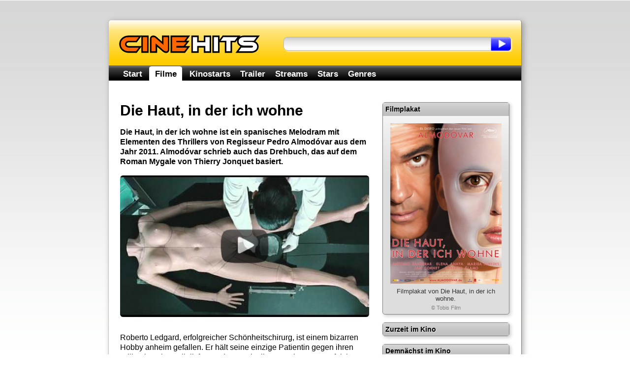

--- FILE ---
content_type: text/html; charset=utf-8
request_url: https://www.cinehits.de/film/7563
body_size: 7935
content:
<!DOCTYPE HTML PUBLIC "-//W3C//DTD HTML 4.01//EN"
        "http://www.w3.org/TR/html4/strict.dtd">
        
<html lang="de" itemscope itemtype="http://schema.org/WebPage">
<head>
	<title>Die Haut, in der ich wohne - Inhalt, Infos und Fakten</title>

	<meta http-equiv="Content-Type" content="text/html; charset=UTF-8">
	<meta name="revision" content="3 days" >
	<meta name="robots" content="index,follow" >
	<meta name="description" content="Die Haut, in der ich wohne - alle Infos zum Film: Die Haut, in der ich wohne ist ein spanisches Melodram mit Elementen des Thrillers von Regisseur Pedro Almodóvar aus dem Jahr 2011. Almodóvar schrieb auch das Drehbuch, das auf dem Roman Mygale von Thierry Jonquet basiert...." >
	
	<meta http-equiv="pragma" content="no-cache" >
	<meta http-equiv="expires" content="300" >
	<meta name="expire" content="100" >	
	
	<meta http-equiv="cache-control" content="no-cache" >
	<meta http-equiv="content-language" content="de" >
	<meta name="MSSmartTagsPreventParsing" content="TRUE" >
	<meta name="generator" content="Claudia Content" >
	
	<meta name="geo.placename" content="Köln, Deutschland">
	<meta name="geo.position" content="50.938056,6.956944">
	<meta name="geo.region" content="DE-NW">
	<meta name="ICBM" content="50.938056,6.956944">	
	
	<link href="//www.cinehits.de/rss/" rel="alternate" type="application/rss+xml" title="Aktuelle Kinostarts" >
	<link href="https://plus.google.com/117985393862288354217/" rel="publisher" >
	<link rel="icon" href="//www.cinehits.de/favicon.png" type="image/png">
	<link rel="image_src" href="https://www.cinehits.de/images/trailer/yt_Xfxq0Cw9D_I_8.jpg">

	<meta name="DC.Title"       content="Die Haut, in der ich wohne - Inhalt, Infos und Fakten" >
	<meta name="DC.Description" content="Die Haut, in der ich wohne - alle Infos zum Film: Die Haut, in der ich wohne ist ein spanisches Melodram mit Elementen des Thrillers von Regisseur Pedro Almodóvar aus dem Jahr 2011. Almodóvar schrieb auch das Drehbuch, das auf dem Roman Mygale von Thierry Jonquet basiert....">
	<meta name="DC.Type"        content="Text" >
	<meta name="DC.Format"      content="text/html" >
	<meta name="DC.Identifier"  content="//www.cinehits.de/" itemprop="url">
	<meta name="DC.Language"    content="de" >
	<meta name="DC.Rights"      content="Alle Rechte liegen beim Autor, soweit nicht anderweitig vermerkt" >
	
	<meta property="og:title" content="Die Haut, in der ich wohne - Inhalt, Infos und Fakten" >
	<meta property="og:description" content="Die Haut, in der ich wohne - alle Infos zum Film: Die Haut, in der ich wohne ist ein spanisches Melodram mit Elementen des Thrillers von Regisseur Pedro Almodóvar aus dem Jahr 2011. Almodóvar schrieb auch das Drehbuch, das auf dem Roman Mygale von Thierry Jonquet basiert....">
	<meta property="og:type" content="movie" >
	<meta property="og:url" content="//www.cinehits.de/film/7563" >
	<meta property="og:image" content="https://www.cinehits.de/images/trailer/yt_Xfxq0Cw9D_I_8.jpg" >
	
		<meta name="twitter:card" content="summary_large_image">
	<meta name="twitter:site" content="@CinehitsDE">
	<meta name="twitter:title" content="Die Haut, in der ich wohne - Inhalt, Infos und Fakten">
	<meta name="twitter:description" content="Die Haut, in der ich wohne - alle Infos zum Film: Die Haut, in der ich wohne ist ein spanisches Melodram mit Elementen des Thrillers von Regisseur Pedro Almodóvar aus dem Jahr 2011. Almodóvar schrieb auch das Drehbuch, das auf dem Roman Mygale von Thierry Jonquet basiert....">
	<meta name="twitter:image" content="https://www.cinehits.de/images/trailer/yt_Xfxq0Cw9D_I_8.jpg">

	
	<link rel="apple-touch-icon" type="image/png" href="//www.cinehits.de/apple-touch-icon.png">
	
	<meta name="viewport" content="width=device-width, initial-scale=1.0, user-scalable=no" >
	<meta name="HandheldFriendly" content="true" />
	<link rel="stylesheet" type="text/css" href="//www.cinehits.de/_binding/main.css" >
	<!--[if lt IE 9]>
	<style type="text/css">
		#Navigation li {
			display: inline;
		}
	</style>
	<![endif]-->
	
	<script async type="text/javascript" src="//www.cinehits.de/js/main.js"></script><noscript></noscript>
	
	

	<script async src="//pagead2.googlesyndication.com/pagead/js/adsbygoogle.js"></script>
	<script>
		(adsbygoogle = window.adsbygoogle || []).push({
			google_ad_client: "ca-pub-5611464161838212",
			enable_page_level_ads: true 
		});
	</script>
    
	
	<!-- Global site tag (gtag.js) - Google Analytics -->
	<script async src="https://www.googletagmanager.com/gtag/js?id=UA-93051-21"></script>
	<script>
	  window.dataLayer = window.dataLayer || [];
	  function gtag(){dataLayer.push(arguments);}
	  gtag('js', new Date());
	
	  gtag('config', 'UA-93051-21', { 'anonymize_ip': true });
	</script>

</head>
<body>

	<div id="Content">
		<div id="Header">
			<div class="floatLeft">
				<div id="ContainerLogo">
					<a href="/"><img src="//www.cinehits.de/images/logo-main.png" id="LogoObject" alt="Cinehits" title="Cinehits" border="0"></a>
      				</div>
			</div>
			<div id="Search">
				<form action="//www.cinehits.de/suche/" method="POST">
					<div class="floatLeft"><input id="SearchInput" name="dta[Suchtext]" type="text" value=""></div><div 
					class="floatLeft"><input type="submit" value="" id="SearchButton"></div>
				</form>
			</div>
		</div>
		<div id="ResponsiveNavigation">
			<ul>
				<li id="ResponsiveEntryMenu" onclick="showFlyoutMenu()"><a href="#">Menü</a></li>
				<li id="ResponsiveEntrySearch" onclick="showFlyoutSearch()"><a href="#">Suche</a></li>
			</ul>
		</div>
		<div id="Navigation" itemscope itemtype="http://schema.org/SiteNavigationElement">
			<ul>
				<li  onclick="gotoUrl('/')"><a href="//www.cinehits.de/">Start</a></li>
				<li class='aktiv' onclick="gotoUrl('/film/')"><a href="//www.cinehits.de/film/">Filme</a></li>
				<li  onclick="gotoUrl('/film/filmstarts.html')"><a href="//www.cinehits.de/film/filmstarts.html">Kinostarts</a></li>
				<li  onclick="gotoUrl('/trailer/')"><a href="//www.cinehits.de/trailer/">Trailer</a></li>
				<li  onclick="gotoUrl('/stream/')"><a href="//www.cinehits.de/stream/">Streams</a></li>
				<li  onclick="gotoUrl('/person/')"><a href="//www.cinehits.de/person/">Stars</a></li>
				<li  onclick="gotoUrl('/genre/')"><a href="//www.cinehits.de/genre/">Genres</a></li>
			</ul>
			<div class="clearBreak"></div>
		</div>
		<div id="ResponsiveSearchWrapper">
			<div id="ResponsiveSearch">
				<form action="//www.cinehits.de/suche/" method="POST">
					<table cellpadding="0" cellspacing="0" width="100%"><tr>
						<td><input id="ResponsiveSearchInput" name="dta[Suchtext]" type="text" value=""></td>
						<td width="35"><input type="submit" value="" id="ResponsiveSearchButton"></td>
					</table>
				</form>
			</div>
		</div>

		<div id="MainContent" itemprop="mainContentOfPage">

			<style type="text/css">
		h2 {
			margin-top:25px;
			font-size:25px;
		}	
	</style>


			<div id="LeftColumn" itemscope itemtype="http://schema.org/Movie">
				<h1 itemprop="name">Die Haut, in der ich wohne</h1>

			<p style="text-align:left;margin-bottom:18px;" itemprop="description"><b>Die Haut, in der ich wohne ist ein spanisches Melodram mit Elementen des Thrillers von Regisseur Pedro Almodóvar aus dem Jahr 2011. Almodóvar schrieb auch das Drehbuch, das auf dem Roman Mygale von Thierry Jonquet basiert.</b></p>


				
				
				<script type="text/javascript">
					function activatePlayButton(action){
						var playButton = document.getElementById("PlayButton");
						if (playButton != null){
							if (action){
								playButton.src="/images/play-button-red.png";
							} else {
								playButton.src="/images/play-button.png";
							}	
						}
					}
				</script>
				<div onclick="gotoUrl('/trailer/7563.html')" id="VideoTeaserContainer" 
				     onmouseover="activatePlayButton(true);" onmouseout="activatePlayButton(false);">
				     	<a href="//www.cinehits.de/trailer/7563" itemprop="trailer"><img itemprop="image" id="VideoTeaserImage" 
				     		alt="Szenenbild aus dem Film 'Die Haut, in der ich wohne'" 
				     		src="//www.cinehits.de/images/trailer/yt_Xfxq0Cw9D_I_8.jpg" border="0">
					<img id="PlayButton" src="/images/play-button.png" border="0" alt=""></a>
				</div>

			<p style="margin-top:0px;margin-bottom:1.3em">Roberto Ledgard, erfolgreicher Schönheitschirurg, ist einem bizarren Hobby anheim gefallen. Er hält seine einzige Patientin gegen ihren Willen in seiner Klinik fest und versucht, ihr Aussehen zur Perfektion zu bringen. Kann er aufgehalten werden?  (Maxdome.de-Filmbeschreibung)</p>


				<div onclick="gotoUrl('#filmPlotSummary')" style="cursor:pointer;background-color: rgb(221, 221, 221);margin-bottom:15px;padding:15px;padding-top:10px;padding-bottom:10px;background-image:url(/images/box-content-top-bg.png);border-radius:7px;border:1px solid gray;">
					<div id="FullText" style="height:45px;padding-top:0px; vertical-align: middle; display: table-cell;padding-left:68px;background-image:url(/images/icon-story-52px.png);background-repeat:no-repeat;">
						<div><b style="font-size:16px;"><a href="#filmPlotSummary">Inhaltsangabe</a></b></div>
					</div>
				</div>

				<div onclick="gotoUrl('#filmFacts')" style="cursor:pointer;background-color: rgb(221, 221, 221);margin-bottom:15px;padding:15px;padding-top:10px;padding-bottom:10px;background-image:url(/images/box-content-top-bg.png);border-radius:7px;border:1px solid gray;">
					<div id="FullText" style="height:45px;padding-top:0px; vertical-align: middle; display: table-cell;padding-left:68px;background-image:url(/images/icon-info-52px.png);background-repeat:no-repeat;">
						<div><b style="font-size:16px;"><a href="#filmFacts">Fakten zum Film</a></b></div>
					</div>
				</div>

				<div onclick="gotoUrl('//www.cinehits.de/trailer/7563')" style="cursor:pointer;background-color: rgb(221, 221, 221);margin-bottom:15px;padding:15px;padding-top:10px;padding-bottom:10px;background-image:url(/images/box-content-top-bg.png);border-radius:7px;border:1px solid gray;">
					<div id="VodLink" style="height:45px;padding-top:0px; vertical-align: middle; display: table-cell;padding-left:68px;background-image:url(/images/icon-trailer-52px.png);background-repeat:no-repeat;">
						<div><b style="font-size:16px;"><a href="//www.cinehits.de/trailer/7563">Trailer: Die Haut, in der ich wohne</a></b></div>
					</div>
				</div>

				<div onclick="gotoUrl('//www.cinehits.de/stream/7563')" style="cursor:pointer;background-color: rgb(221, 221, 221);margin-bottom:15px;padding:15px;padding-top:10px;padding-bottom:10px;background-image:url(/images/box-content-top-bg.png);border-radius:7px;border:1px solid gray;">
					<div id="VodLink" style="height:45px;padding-top:0px; vertical-align: middle; display: table-cell;padding-left:68px;background-image:url(/images/icon-stream-52px.png);background-repeat:no-repeat;">
						<div><b style="font-size:16px;"><a href="//www.cinehits.de/stream/7563" rel="nofollow">Stream: Die Haut, in der ich wohne</a></b></div>
					</div>
				</div>


<!--
		<script type="text/javascript" language="javascript">
			writeSocialButtons(0,18,"top");
		</script><noscript></noscript>
-->

<h2 id="filmFacts">Fakten zum Film</h2>
					<table class="cineFacts" cellspacing="0">
						<tr>
							<th colspan="2"><h3>Filmdaten</h3></th>
						</tr>
						<tr>
							<td valign="top">Kinostart:</td>
							<td><a href="//www.cinehits.de/release/2011-10-20.html" itemprop="datePublished" content="2011-10-20"
				title="Kinostarts 20.10.2011">20.10.2011</a></td>
						</tr>
						<tr>
							<td valign="top">Originaltitel:</td>
							<td>La piel que habito</td>
						</tr>
						<tr>
							<td valign="top">Genre:</td>
							<td><a href='//www.cinehits.de/genre/thriller.html'><span itemprop="genre">Thriller</span></a>, <a href='//www.cinehits.de/genre/drama.html'><span itemprop="genre">Drama</span></a></td>
						</tr>
						<tr>
							<td valign="top">Produktion:</td>
							<td>Spanien</td>
						</tr>
						<tr>
							<td valign="top">Jahr:</td>
							<td><a href="//www.cinehits.de/release/filme-2011.html" title="Filme 2011">2011</a></td>
						</tr>
						<tr>
							<td valign="top">Länge:</td>
							<td>120 Minuten</td>
						</tr>
						<tr>
							<td valign="top">Verleih:</td>
							<td>Tobis Film</td>
						</tr>
						<tr>
							<td valign="top">FSK:</td>
							<td>12</td>
						</tr>
						<tr>
							<td valign="top">Website:</td>
							<td><a href='http://www.tobis.de/film/die-haut-in-der-ich-wohne' rel='nofollow'>Offizielle Homepage</a></td>
						</tr>

					</table>					<table class="cineFacts" cellspacing="0">
						<tr>
							<th colspan="2"><h3>Besetzung und Crew</h3></th>
						</tr>
						<tr>
							<td valign="top">Regie:</td>
							<td><span itemprop="director" itemscope itemtype="http://schema.org/Person"><a href="//www.cinehits.de/person/pedro-almodovar.html"  itemprop="url"  title="Steckbrief Pedro Almod&oacute;var"><span itemprop="name">Pedro Almodóvar</span></a></span></td>
						</tr>
						<tr>
							<td valign="top">Stars:</td>
							<td><span itemprop="actor" itemscope itemtype="http://schema.org/Person"><a href="//www.cinehits.de/person/antonio-banderas.html"  itemprop="url"  title="Steckbrief Antonio Banderas"><span itemprop="name">Antonio Banderas</span></a></span>, <span itemprop="actor" itemscope itemtype="http://schema.org/Person"><a href="//www.cinehits.de/person/elena-anaya.html"  itemprop="url"  title="Steckbrief Elena Anaya"><span itemprop="name">Elena Anaya</span></a></span>, <span itemprop="actor" itemscope itemtype="http://schema.org/Person"><a href="//www.cinehits.de/person/marisa-paredes.html"  itemprop="url"  title="Steckbrief Marisa Paredes"><span itemprop="name">Marisa Paredes</span></a></span></td>
						</tr>
						<tr>
							<td valign="top">Drehbuch:</td>
							<td><a href="//www.cinehits.de/person/pedro-almodovar.html"  title="Steckbrief Pedro Almod&oacute;var">Pedro Almodóvar</a></td>
						</tr>
						<tr>
							<td valign="top">Kamera:</td>
							<td>José Luis Alcaine</td>
						</tr>
						<tr>
							<td valign="top">Schnitt:</td>
							<td>José Salcedo</td>
						</tr>

					</table>


			<h2 id="filmPlotSummary">Inhaltsangabe</h2>
			
			<p>
				Hier findest Du die Zusammenfassung der Handlung für den Film <i>Die Haut, in der ich wohne</i>. Achtung, Spoilerwarnung:
				bitte die Inhaltsbeschreibung nicht weiterlesen, falls Du das Ende des Films nicht erfahren möchtest!
			</p>
			
							<p>Toledo im Jahr 2012. Der Chirurg Robert Ledgard, der in seiner Villa ein Labor und einen Operationsraum eingerichtet hat, ist davon besessen, eine neue und robustere Haut für Menschen zu entwickeln. Gegenüber seinen Kollegen behauptet er, die neue Haut bisher nur an Mäusen erfolgreich getestet zu haben. Doch in Wirklichkeit hält er in seiner Villa eine junge Frau gefangen, die ihm als "Versuchskaninchen" dient. Vera ist in einem Zimmer eingesperrt, wird ständig von Kameras gefilmt und wird von der ins Verbrechen eingeweihten Haushälterin Marilia versorgt. Als Ledgard nicht zu Hause ist, erscheint Zeca, der Sohn Marilias. Er hat einen Raubüberfall begangen und wird von der Polizei gesucht. Als er auf Überwachungsmonitoren die gefangene Vera bemerkt, verlangt er von seiner Mutter, dass sie ihn zu ihr bringt. Doch die weigert sich, woraufhin Zeca sie in der Küche fesselt und knebelt. Zeca hält Vera für seine frühere Geliebte, öffnet die versperrte Zimmertüre von außen und vergewaltigt sie. Ledgard, der zurückkehrt, erschießt Zeca.</p>
				<p>Vera erfährt von Marilia, dass die Haushälterin sowohl Zecas als auch Ledgards leibliche Mutter ist; während der eine der beiden Halbbrüder in die Kriminalität abrutschte, machte der andere anscheinend eine perfekte, bürgerliche Karriere. Ledgard weiß nichts davon, dass Marilia seine Mutter ist, er ist als legitimer Sohn ihres damaligen Herrn großgezogen worden. Marilia erzählt Vera auch, dass Zeca ein Verhältnis mit Ledgards Ehefrau Gal gehabt hat. In Rückblenden wird erklärt, dass Gal und Zeca einen Autounfall hatten, gerade als Gal Ledgard mit Zeca verlassen wollte. Zeca konnte aus dem Wagen flüchten, Gal erlitt schwere Verbrennungen, überlebte aber. Nach ihrer körperlichen Heilung nimmt sich Gal jedoch das Leben, nachdem sie ihr Gesicht das erste Mal wieder in einem Spiegel gesehen hat. Die gemeinsame Tochter Norma wird Zeugin des Selbstmordes und ist seitdem schwer traumatisiert. Scheinbar auf dem Weg der Besserung trifft sie auf einer Hochzeitsfeier den jungen Modedesigner Vicente. Unter dem Einfluss von Drogen versuchte dieser, sie zu vergewaltigen. Norma beißt in Panik Vincente und schreit um Hilfe, woraufhin er sie durch Schläge zum Schweigen bringt. Ledgard findet Norma, die so verstört ist, dass sie in eine psychiatrische Klinik muss. Norma erkennt ihren Vater nicht mehr wieder. Wie ihre Mutter bringt sie sich durch einen Sprung aus dem Fenster um.</p>
				<p>Ledgard gibt Vicente die Schuld am Tod seiner Tochter, entführt ihn und sperrt ihn in den Keller seines Anwesens. Nach Tagen der Einsamkeit und des Hungers bekommt er Essen, wird rasiert und betäubt. Als er aus der Betäubung erwacht, muss er feststellen, dass Ledgard an ihm eine Geschlechtsumwandlung vorgenommen hat. Nach und nach formt Ledgard in vielen Operationen aus Vicente die bildschöne Vera, wobei er deren Gesicht nach dem seiner verstorbenen Frau Gal gestaltet.</p>
				<p>Im Jahr 2012 scheint sich Vera/Vicente mit dem zugewiesenen Schicksal abgefunden zu haben. Sie geht ein Liebesverhältnis mit Ledgard ein. Nachdem sie sich erstmals wieder frei in der Stadt bewegen darf, kehrt sie in das Anwesen zurück. Einem Kollegen Ledgards, der Verdacht geschöpft hat, erklärt sie, dass sie schon immer eine Frau gewesen sei. Doch nach einem zärtlichen Zusammensein erschießt sie Ledgard und seine Mutter Marilia und kehrt in die Nähstube ihrer/seiner Mutter zurück. Dort wird sie von der langjährigen Angestellten erst wiedererkannt, als sie ihr das Kleid zeigt, das sie ihr vor ihrer Entführung schenken wollte. Als beide in Tränen ausbrechen, kommt ihre Mutter dazu und wird eingeweiht.</p>

			
				
				

  
	<h2 id="dvd">DVD und Blue-ray</h2>
  
						<table class="cineFacts" cellspacing="0">
						<tr>
							<th colspan="2"><h3>DVD</h3></th>
						</tr>
						<tr>
							<td valign="top">Titel:</td>
							<td><a href="http://www.amazon.de/Die-Haut-wohne-Antonio-Banderas/dp/B006M9ZXH8%3FSubscriptionId%3D0AHMWTR6YA911YAKWYR2%26tag%3Dcinehits-21%26linkCode%3Dxm2%26camp%3D2025%26creative%3D165953%26creativeASIN%3DB006M9ZXH8" target="_blank" rel="nofollow">Die Haut, in der ich wohne</a></td>
						</tr>
						<tr>
							<td valign="top">Label:</td>
							<td>Universum Film GmbH</td>
						</tr>
						<tr>
							<td valign="top">Releasedatum:</td>
							<td>30.03.2012</td>
						</tr>
						<tr>
							<td valign="top">Laufzeit:</td>
							<td>116 Minuten</td>
						</tr>
						<tr>
							<td valign="top">Sprachen:</td>
							<td>Deutsch (Dolby Digital 5.1), Spanisch (Dolby Digital 5.1)</td>
						</tr>
						<tr>
							<td valign="top">Untertitel:</td>
							<td>Deutsch, Spanisch</td>
						</tr>
						<tr>
							<td valign="top">Format:</td>
							<td>Dolby, PAL</td>
						</tr>
						<tr>
							<td valign="top">Bildformat:</td>
							<td>16:9 - 1.77:1</td>
						</tr>
						<tr>
							<td valign="top">Region-Code:</td>
							<td>2 - West- und Mitteleuropa, Südafrika, Ägypten und Naher Osten, Japan</td>
						</tr>
						<tr>
							<td valign="top">Discs:</td>
							<td>1</td>
						</tr>
						<tr>
							<td valign="top">EAN:</td>
							<td>0886919025699</td>
						</tr>
						<tr>
							<td valign="top">Kaufen:</td>
							<td><a href="http://www.amazon.de/Die-Haut-wohne-Antonio-Banderas/dp/B006M9ZXH8%3FSubscriptionId%3D0AHMWTR6YA911YAKWYR2%26tag%3Dcinehits-21%26linkCode%3Dxm2%26camp%3D2025%26creative%3D165953%26creativeASIN%3DB006M9ZXH8" style='display:inline-block;background-color:#DDD;margin-top:5px;margin-bottom:5px;padding:5px;border-radius:7px;border:1px solid gray;background-image:url("/images/box-content-top-bg.png")' 
					target="_blank" rel="nofollow">Diese DVD kaufen</a></td>
						</tr>

					</table>
	
  
  

  
	<h2 id="soundtrack">Soundtrack</h2>
  
	<div itemprop="hasPart" itemscope itemtype="http://schema.org/MusicAlbum">
						<table class="cineFacts" cellspacing="0">
						<tr>
							<th colspan="2"><h3>Audio CD</h3></th>
						</tr>
						<tr>
							<td valign="top">Titel:</td>
							<td><a href="http://www.amazon.de/Piel-Habito-Soundtrack-Alberto-Iglesias/dp/B007TTFXWK%3FSubscriptionId%3D0AHMWTR6YA911YAKWYR2%26tag%3Dcinehits-21%26linkCode%3Dxm2%26camp%3D2025%26creative%3D165953%26creativeASIN%3DB007TTFXWK" target="_blank" rel="nofollow"><span itemprop="name">La Piel Que Habito</span></a></td>
						</tr>
						<tr>
							<td valign="top">Label:</td>
							<td><span itemprop="publisher" itemscope itemtype="http://schema.org/Organization"><span itemprop="name">Imports</span></span></td>
						</tr>
						<tr>
							<td valign="top">Releasedatum:</td>
							<td><span itemprop="datePublished" content="2012-05-01">01.05.2012</span></td>
						</tr>
						<tr>
							<td valign="top">Discs:</td>
							<td>1</td>
						</tr>
						<tr>
							<td valign="top">EAN:</td>
							<td>0602527964423</td>
						</tr>
						<tr>
							<td valign="top">Kaufen:</td>
							<td><a href="http://www.amazon.de/Piel-Habito-Soundtrack-Alberto-Iglesias/dp/B007TTFXWK%3FSubscriptionId%3D0AHMWTR6YA911YAKWYR2%26tag%3Dcinehits-21%26linkCode%3Dxm2%26camp%3D2025%26creative%3D165953%26creativeASIN%3DB007TTFXWK" style='display:inline-block;background-color:#DDD;margin-top:5px;margin-bottom:5px;padding:5px;border-radius:7px;border:1px solid gray;background-image:url("/images/box-content-top-bg.png")' 
					target="_blank" rel="nofollow">Diesen Soundtrack kaufen</a></td>
						</tr>

					</table>
	</div>
  
  





			<div style="font-size:12px;color:gray;margin-top:1.5em;margin-bottom:1.5em">
				Die Inhaltsangabe zum Film basiert auf dem Artikel <a style="color:gray" rel="nofollow" target="_blank" href="http://de.wikipedia.org/wiki/Die_Haut%2C_in_der_ich_wohne">Die Haut, in der ich wohne</a>
			  	aus der freien Enzyklopädie <a style="color:gray" rel="nofollow"  target="_blank" href="http://de.wikipedia.org/wiki/Wikipedia:Hauptseite">Wikipedia</a>.
			 	Er steht unter der Doppellizenz <a style="color:gray" rel="nofollow"  target="_blank" href="http://www.selflinux.org/selflinux/html/gfdl_de.html">GNU-Lizenz für freie Dokumentation</a> und
			 	<a style="color:gray" rel="nofollow" href="http://creativecommons.org/licenses/by-sa/3.0/de/" target="_blank">Creative Commons CC-BY-SA 3.0 Unported</a>.
			 	<a style="color:gray" rel="nofollow" 
			 	href="http://de.wikipedia.org/w/index.php?title=Die_Haut%2C_in_der_ich_wohne&amp;action=history" target="_blank">
				Liste der Autoren</a>.
			</div>
			
				
				

			<script type="text/javascript" language="javascript"><!--
				writeSocialButtons(0,18,"bottom");
			//--></script><noscript></noscript>	

			</div>
			
			<div id="RightColumn">
				<div>
					<table class="cineFacts" cellspacing="0">
						<tr>
							<th colspan="2">Filmplakat</th>
						</tr>
						<tr>
							<td style="text-align:center;padding:15px;padding-top:15px;padding-bottom:7px;width:auto;">
								<img style="width:100%;max-width:250px;" src="//www.cinehits.de/images/poster/00007563_1.jpg" border="0" alt="Filmplakat Die Haut, in der ich wohne">
								<div style="color:#333333;padding:0px;font-size:13px;width:auto;margin-top:5px;font-weight:normal;">
									Filmplakat von Die Haut, in der ich wohne.
								</div>
								<div style="padding:0px;font-size:11px;width:auto;margin-top:5px;font-weight:normal;">
									&copy; Tobis Film
								</div>
							</td>
						</tr>
					</table>

					<table class="cineFacts" cellspacing="0">
						<tr>
							<th colspan="2">Zurzeit im Kino</th>
						</tr>

					</table>					<!-- >table class="cineFacts" cellspacing="0">
						<tr>
							<th colspan="2">Info</th>
						</tr>
						<tr>
							<td style="text-align:center;padding:15px;padding-top:15px;padding-bottom:7px;width:auto;">
								<script type="text/javascript">
								google_ad_client = "ca-pub-9384806652080929";
								/* Cinehits - Small Square */
								google_ad_slot = "2662746851";
								google_ad_width = 200;
								google_ad_height = 200;
								
								</script>
								<script type="text/javascript"
								src="//pagead2.googlesyndication.com/pagead/show_ads.js">
								</script>
							</td>
						</tr>
					</table-->
					<table class="cineFacts" cellspacing="0">
						<tr>
							<th colspan="2">Demnächst im Kino</th>
						</tr>

					</table>
				</div>
			</div>			
				
			<div id="ReFinanceBottom"  style="clear:both;width:100%">
				<!-- -->
			</div>
				
				
			<div id="SocialButtons" style="clear:both">
				<div class="button" id="ButtonFacebook"><div class="cell" onclick="gotoUrl('https://www.facebook.com/cinehits.de')">
					<div class="cellContent">
						<div><b><a rel="nofollow" href="https://www.facebook.com/cinehits.de" title="Cinehits auf Facebook">Facebook</a></b></div>
					</div>
				</div></div>
				<div class="button" id="ButtonTwitter"><div class="cell" onclick="gotoUrl('https://twitter.com/CinehitsDE')">
					<div class="cellContent">
						<div><b><a rel="nofollow" href="https://twitter.com/CinehitsDE" title="Cinehits auf Twitter">Twitter</a></b></div>
					</div>
				</div></div>
				<div class="button" id="ButtonCalendify"><div class="cell" onclick="gotoUrl('https://calendify.com/@Cinehits')">
					<div class="cellContent">
						<div><b><a rel="nofollow" href="https://calendify.com/@Cinehits" title="Cinehits auf Calendify">Calendify</a></b></div>
					</div>
				</div></div>
			</div>			
		</div>
		<div id="Footer">
			<a href="/impressum.html">Impressum</a> &nbsp;&ndash;&nbsp;
			<a href="/datenschutz.html">Datenschutzhinweis</a> &nbsp;&ndash;&nbsp;
			Die Haut, in der ich wohne - Inhalt, Infos und Fakten &copy; 2012 - 2026 
		</div>
	</div>
	<script type="text/javascript">
		var mainUrl = "www.cinehits.de";
		function prepareFriendlyText(txt){
			var selLength = txt.length;
			var textTitle = "";
			if (txt.trim){
				txt = txt.trim();
			}
			if (selLength > 950 && textTitle != ""){
				if (textTitle == ""){
					textTitle = document.title;
				}
				txt = txt+ " Der Text \"<a style='text-decoration:none' href='"+document.location.href+
					"'>"+textTitle+"</a>\" wurde von <a style='text-decoration:none' "+
					"href='https://"+mainUrl+"/'>"+mainUrl+"</a> entnommen.";
			} else if (selLength > 230){
				txt = txt + " Dieser Text wurde von <a style='text-decoration:none' "+
					"href='https://"+mainUrl+"/'>"+mainUrl+"</a> entnommen.";
			}
			txt = txt.replace(/([^>\r\n]?)(\r\n|\n\r|\r|\n)/g, '$1<br />$2');
			return txt;
		}
		function initFriendlyExtraction() {
			var docBody = document.getElementsByTagName("body")[0];
			var root = document.createElement("div");
			root.id = "CopyDiv";
			root.style.position = "absolute";
			root.style.top = "-1999px";
			root.style.left = "-1988px";
			docBody.appendChild(root);
			var helper = document.createElement("div");
			helper.id="CopyChild";
			helper.innerHTML = " ";
			root.appendChild(helper);
			var child = document.createElement("div");
			child.id="CalendarText";
			child.innerHTML = mainUrl;
			root.appendChild(child);
			if (document.addEventListener) {
				docBody.addEventListener("copy", function(i) {
					var h = document.getSelection();
					if (h.isCollapsed) {
						return
					}
					var g = h.getRangeAt(0).cloneContents();
					child.innerHTML = "";
					child.appendChild(g);
					if (child.textContent.trim().length == 0) {
						return
					}
					if ((h + "").trim().length == 0) {} else {
						child.innerHTML = prepareFriendlyText("" + h);
					}
					var f = document.createRange();
					f.selectNodeContents(child);
					var j = h.getRangeAt(0);
					h.removeAllRanges();
					h.addRange(f);
					setTimeout(function() {
						h.removeAllRanges();
						h.addRange(j)
					}, 0)
				}, false)
			} else {
				if (document.attachEvent) {}
			}
		}
		initFriendlyExtraction();
	</script>
</body>
</html>

--- FILE ---
content_type: text/html; charset=utf-8
request_url: https://www.google.com/recaptcha/api2/aframe
body_size: 268
content:
<!DOCTYPE HTML><html><head><meta http-equiv="content-type" content="text/html; charset=UTF-8"></head><body><script nonce="7ZRBC4f23t5hUCJnkeiEcQ">/** Anti-fraud and anti-abuse applications only. See google.com/recaptcha */ try{var clients={'sodar':'https://pagead2.googlesyndication.com/pagead/sodar?'};window.addEventListener("message",function(a){try{if(a.source===window.parent){var b=JSON.parse(a.data);var c=clients[b['id']];if(c){var d=document.createElement('img');d.src=c+b['params']+'&rc='+(localStorage.getItem("rc::a")?sessionStorage.getItem("rc::b"):"");window.document.body.appendChild(d);sessionStorage.setItem("rc::e",parseInt(sessionStorage.getItem("rc::e")||0)+1);localStorage.setItem("rc::h",'1769762937807');}}}catch(b){}});window.parent.postMessage("_grecaptcha_ready", "*");}catch(b){}</script></body></html>